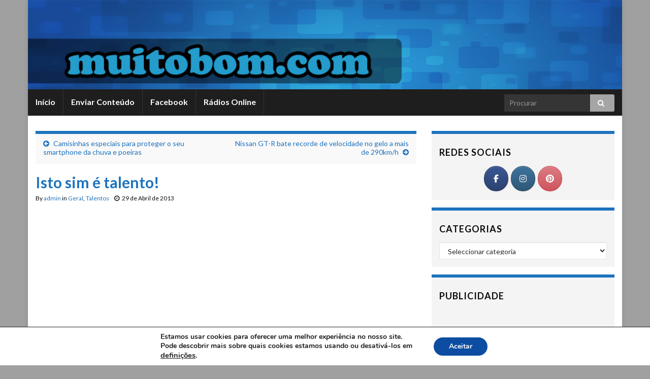

--- FILE ---
content_type: text/html; charset=UTF-8
request_url: https://muitobom.com/isto-sim-e-talento/
body_size: 17299
content:
<!DOCTYPE html><!--[if IE 7]>
<html class="ie ie7" lang="pt-PT">
<![endif]-->
<!--[if IE 8]>
<html class="ie ie8" lang="pt-PT">
<![endif]-->
<!--[if !(IE 7) & !(IE 8)]><!-->
<html lang="pt-PT">
<!--<![endif]-->
    <head>
        <meta charset="UTF-8">
        <meta http-equiv="X-UA-Compatible" content="IE=edge">
        <meta name="viewport" content="width=device-width, initial-scale=1">
        <meta name='robots' content='index, follow, max-image-preview:large, max-snippet:-1, max-video-preview:-1' />
	<style>img:is([sizes="auto" i], [sizes^="auto," i]) { contain-intrinsic-size: 3000px 1500px }</style>
	
	<!-- This site is optimized with the Yoast SEO plugin v26.2 - https://yoast.com/wordpress/plugins/seo/ -->
	<title>Isto sim é talento!</title>
	<meta name="description" content="Mais uma vez, ficamos sem palavras para descrever o talento deste jovem Barman, que impressiona tudo e todos com o seu show. Vale a pena ver e rever!" />
	<link rel="canonical" href="https://muitobom.com/isto-sim-e-talento/" />
	<meta property="og:locale" content="pt_PT" />
	<meta property="og:type" content="article" />
	<meta property="og:title" content="Isto sim é talento!" />
	<meta property="og:description" content="Mais uma vez, ficamos sem palavras para descrever o talento deste jovem Barman, que impressiona tudo e todos com o seu show. Vale a pena ver e rever!" />
	<meta property="og:url" content="https://muitobom.com/isto-sim-e-talento/" />
	<meta property="og:site_name" content="MuitoBom.com" />
	<meta property="article:publisher" content="https://www.facebook.com/muitobom.come" />
	<meta property="article:published_time" content="2013-04-29T13:00:32+00:00" />
	<meta property="og:image" content="https://muitobom.com/wp-content/uploads/2013/04/bar.png" />
	<meta property="og:image:width" content="377" />
	<meta property="og:image:height" content="214" />
	<meta property="og:image:type" content="image/png" />
	<meta name="author" content="admin" />
	<meta name="twitter:label1" content="Escrito por" />
	<meta name="twitter:data1" content="admin" />
	<script type="application/ld+json" class="yoast-schema-graph">{"@context":"https://schema.org","@graph":[{"@type":"WebPage","@id":"https://muitobom.com/isto-sim-e-talento/","url":"https://muitobom.com/isto-sim-e-talento/","name":"Isto sim é talento!","isPartOf":{"@id":"https://muitobom.com/#website"},"primaryImageOfPage":{"@id":"https://muitobom.com/isto-sim-e-talento/#primaryimage"},"image":{"@id":"https://muitobom.com/isto-sim-e-talento/#primaryimage"},"thumbnailUrl":"https://muitobom.com/wp-content/uploads/2013/04/bar.png","datePublished":"2013-04-29T13:00:32+00:00","author":{"@id":"https://muitobom.com/#/schema/person/60d3ff0e9b4bb5dd05f748f000cd7ce2"},"description":"Mais uma vez, ficamos sem palavras para descrever o talento deste jovem Barman, que impressiona tudo e todos com o seu show. Vale a pena ver e rever!","breadcrumb":{"@id":"https://muitobom.com/isto-sim-e-talento/#breadcrumb"},"inLanguage":"pt-PT","potentialAction":[{"@type":"ReadAction","target":["https://muitobom.com/isto-sim-e-talento/"]}]},{"@type":"ImageObject","inLanguage":"pt-PT","@id":"https://muitobom.com/isto-sim-e-talento/#primaryimage","url":"https://muitobom.com/wp-content/uploads/2013/04/bar.png","contentUrl":"https://muitobom.com/wp-content/uploads/2013/04/bar.png","width":"377","height":"214"},{"@type":"BreadcrumbList","@id":"https://muitobom.com/isto-sim-e-talento/#breadcrumb","itemListElement":[{"@type":"ListItem","position":1,"name":"Início","item":"https://muitobom.com/"},{"@type":"ListItem","position":2,"name":"Isto sim é talento!"}]},{"@type":"WebSite","@id":"https://muitobom.com/#website","url":"https://muitobom.com/","name":"MuitoBom.com","description":"Videos Imagens Anedotas Piadas - Humor é aqui","potentialAction":[{"@type":"SearchAction","target":{"@type":"EntryPoint","urlTemplate":"https://muitobom.com/?s={search_term_string}"},"query-input":{"@type":"PropertyValueSpecification","valueRequired":true,"valueName":"search_term_string"}}],"inLanguage":"pt-PT"},{"@type":"Person","@id":"https://muitobom.com/#/schema/person/60d3ff0e9b4bb5dd05f748f000cd7ce2","name":"admin","image":{"@type":"ImageObject","inLanguage":"pt-PT","@id":"https://muitobom.com/#/schema/person/image/","url":"https://secure.gravatar.com/avatar/ca910c3af67c7ec9bbbed1c1a5cce7741686960b27b72683d3f0628bf451aa96?s=96&d=mm&r=g","contentUrl":"https://secure.gravatar.com/avatar/ca910c3af67c7ec9bbbed1c1a5cce7741686960b27b72683d3f0628bf451aa96?s=96&d=mm&r=g","caption":"admin"},"url":"https://muitobom.com/author/admin/"}]}</script>
	<!-- / Yoast SEO plugin. -->


<link rel='dns-prefetch' href='//ssl.p.jwpcdn.com' />
<link rel='dns-prefetch' href='//platform-api.sharethis.com' />
<link rel='dns-prefetch' href='//muitobom.com' />
<link rel="alternate" type="application/rss+xml" title="MuitoBom.com &raquo; Feed" href="https://muitobom.com/feed/" />
<link rel="alternate" type="application/rss+xml" title="MuitoBom.com &raquo; Feed de comentários" href="https://muitobom.com/comments/feed/" />
<link rel="alternate" type="application/rss+xml" title="Feed de comentários de MuitoBom.com &raquo; Isto sim é talento!" href="https://muitobom.com/isto-sim-e-talento/feed/" />
<script type="text/javascript">
/* <![CDATA[ */
window._wpemojiSettings = {"baseUrl":"https:\/\/s.w.org\/images\/core\/emoji\/16.0.1\/72x72\/","ext":".png","svgUrl":"https:\/\/s.w.org\/images\/core\/emoji\/16.0.1\/svg\/","svgExt":".svg","source":{"concatemoji":"https:\/\/muitobom.com\/wp-includes\/js\/wp-emoji-release.min.js?ver=6.8.3"}};
/*! This file is auto-generated */
!function(s,n){var o,i,e;function c(e){try{var t={supportTests:e,timestamp:(new Date).valueOf()};sessionStorage.setItem(o,JSON.stringify(t))}catch(e){}}function p(e,t,n){e.clearRect(0,0,e.canvas.width,e.canvas.height),e.fillText(t,0,0);var t=new Uint32Array(e.getImageData(0,0,e.canvas.width,e.canvas.height).data),a=(e.clearRect(0,0,e.canvas.width,e.canvas.height),e.fillText(n,0,0),new Uint32Array(e.getImageData(0,0,e.canvas.width,e.canvas.height).data));return t.every(function(e,t){return e===a[t]})}function u(e,t){e.clearRect(0,0,e.canvas.width,e.canvas.height),e.fillText(t,0,0);for(var n=e.getImageData(16,16,1,1),a=0;a<n.data.length;a++)if(0!==n.data[a])return!1;return!0}function f(e,t,n,a){switch(t){case"flag":return n(e,"\ud83c\udff3\ufe0f\u200d\u26a7\ufe0f","\ud83c\udff3\ufe0f\u200b\u26a7\ufe0f")?!1:!n(e,"\ud83c\udde8\ud83c\uddf6","\ud83c\udde8\u200b\ud83c\uddf6")&&!n(e,"\ud83c\udff4\udb40\udc67\udb40\udc62\udb40\udc65\udb40\udc6e\udb40\udc67\udb40\udc7f","\ud83c\udff4\u200b\udb40\udc67\u200b\udb40\udc62\u200b\udb40\udc65\u200b\udb40\udc6e\u200b\udb40\udc67\u200b\udb40\udc7f");case"emoji":return!a(e,"\ud83e\udedf")}return!1}function g(e,t,n,a){var r="undefined"!=typeof WorkerGlobalScope&&self instanceof WorkerGlobalScope?new OffscreenCanvas(300,150):s.createElement("canvas"),o=r.getContext("2d",{willReadFrequently:!0}),i=(o.textBaseline="top",o.font="600 32px Arial",{});return e.forEach(function(e){i[e]=t(o,e,n,a)}),i}function t(e){var t=s.createElement("script");t.src=e,t.defer=!0,s.head.appendChild(t)}"undefined"!=typeof Promise&&(o="wpEmojiSettingsSupports",i=["flag","emoji"],n.supports={everything:!0,everythingExceptFlag:!0},e=new Promise(function(e){s.addEventListener("DOMContentLoaded",e,{once:!0})}),new Promise(function(t){var n=function(){try{var e=JSON.parse(sessionStorage.getItem(o));if("object"==typeof e&&"number"==typeof e.timestamp&&(new Date).valueOf()<e.timestamp+604800&&"object"==typeof e.supportTests)return e.supportTests}catch(e){}return null}();if(!n){if("undefined"!=typeof Worker&&"undefined"!=typeof OffscreenCanvas&&"undefined"!=typeof URL&&URL.createObjectURL&&"undefined"!=typeof Blob)try{var e="postMessage("+g.toString()+"("+[JSON.stringify(i),f.toString(),p.toString(),u.toString()].join(",")+"));",a=new Blob([e],{type:"text/javascript"}),r=new Worker(URL.createObjectURL(a),{name:"wpTestEmojiSupports"});return void(r.onmessage=function(e){c(n=e.data),r.terminate(),t(n)})}catch(e){}c(n=g(i,f,p,u))}t(n)}).then(function(e){for(var t in e)n.supports[t]=e[t],n.supports.everything=n.supports.everything&&n.supports[t],"flag"!==t&&(n.supports.everythingExceptFlag=n.supports.everythingExceptFlag&&n.supports[t]);n.supports.everythingExceptFlag=n.supports.everythingExceptFlag&&!n.supports.flag,n.DOMReady=!1,n.readyCallback=function(){n.DOMReady=!0}}).then(function(){return e}).then(function(){var e;n.supports.everything||(n.readyCallback(),(e=n.source||{}).concatemoji?t(e.concatemoji):e.wpemoji&&e.twemoji&&(t(e.twemoji),t(e.wpemoji)))}))}((window,document),window._wpemojiSettings);
/* ]]> */
</script>
<style id='wp-emoji-styles-inline-css' type='text/css'>

	img.wp-smiley, img.emoji {
		display: inline !important;
		border: none !important;
		box-shadow: none !important;
		height: 1em !important;
		width: 1em !important;
		margin: 0 0.07em !important;
		vertical-align: -0.1em !important;
		background: none !important;
		padding: 0 !important;
	}
</style>
<link rel='stylesheet' id='wp-block-library-css' href='https://muitobom.com/wp-includes/css/dist/block-library/style.min.css?ver=6.8.3' type='text/css' media='all' />
<style id='classic-theme-styles-inline-css' type='text/css'>
/*! This file is auto-generated */
.wp-block-button__link{color:#fff;background-color:#32373c;border-radius:9999px;box-shadow:none;text-decoration:none;padding:calc(.667em + 2px) calc(1.333em + 2px);font-size:1.125em}.wp-block-file__button{background:#32373c;color:#fff;text-decoration:none}
</style>
<style id='global-styles-inline-css' type='text/css'>
:root{--wp--preset--aspect-ratio--square: 1;--wp--preset--aspect-ratio--4-3: 4/3;--wp--preset--aspect-ratio--3-4: 3/4;--wp--preset--aspect-ratio--3-2: 3/2;--wp--preset--aspect-ratio--2-3: 2/3;--wp--preset--aspect-ratio--16-9: 16/9;--wp--preset--aspect-ratio--9-16: 9/16;--wp--preset--color--black: #000000;--wp--preset--color--cyan-bluish-gray: #abb8c3;--wp--preset--color--white: #ffffff;--wp--preset--color--pale-pink: #f78da7;--wp--preset--color--vivid-red: #cf2e2e;--wp--preset--color--luminous-vivid-orange: #ff6900;--wp--preset--color--luminous-vivid-amber: #fcb900;--wp--preset--color--light-green-cyan: #7bdcb5;--wp--preset--color--vivid-green-cyan: #00d084;--wp--preset--color--pale-cyan-blue: #8ed1fc;--wp--preset--color--vivid-cyan-blue: #0693e3;--wp--preset--color--vivid-purple: #9b51e0;--wp--preset--gradient--vivid-cyan-blue-to-vivid-purple: linear-gradient(135deg,rgba(6,147,227,1) 0%,rgb(155,81,224) 100%);--wp--preset--gradient--light-green-cyan-to-vivid-green-cyan: linear-gradient(135deg,rgb(122,220,180) 0%,rgb(0,208,130) 100%);--wp--preset--gradient--luminous-vivid-amber-to-luminous-vivid-orange: linear-gradient(135deg,rgba(252,185,0,1) 0%,rgba(255,105,0,1) 100%);--wp--preset--gradient--luminous-vivid-orange-to-vivid-red: linear-gradient(135deg,rgba(255,105,0,1) 0%,rgb(207,46,46) 100%);--wp--preset--gradient--very-light-gray-to-cyan-bluish-gray: linear-gradient(135deg,rgb(238,238,238) 0%,rgb(169,184,195) 100%);--wp--preset--gradient--cool-to-warm-spectrum: linear-gradient(135deg,rgb(74,234,220) 0%,rgb(151,120,209) 20%,rgb(207,42,186) 40%,rgb(238,44,130) 60%,rgb(251,105,98) 80%,rgb(254,248,76) 100%);--wp--preset--gradient--blush-light-purple: linear-gradient(135deg,rgb(255,206,236) 0%,rgb(152,150,240) 100%);--wp--preset--gradient--blush-bordeaux: linear-gradient(135deg,rgb(254,205,165) 0%,rgb(254,45,45) 50%,rgb(107,0,62) 100%);--wp--preset--gradient--luminous-dusk: linear-gradient(135deg,rgb(255,203,112) 0%,rgb(199,81,192) 50%,rgb(65,88,208) 100%);--wp--preset--gradient--pale-ocean: linear-gradient(135deg,rgb(255,245,203) 0%,rgb(182,227,212) 50%,rgb(51,167,181) 100%);--wp--preset--gradient--electric-grass: linear-gradient(135deg,rgb(202,248,128) 0%,rgb(113,206,126) 100%);--wp--preset--gradient--midnight: linear-gradient(135deg,rgb(2,3,129) 0%,rgb(40,116,252) 100%);--wp--preset--font-size--small: 13px;--wp--preset--font-size--medium: 20px;--wp--preset--font-size--large: 36px;--wp--preset--font-size--x-large: 42px;--wp--preset--spacing--20: 0.44rem;--wp--preset--spacing--30: 0.67rem;--wp--preset--spacing--40: 1rem;--wp--preset--spacing--50: 1.5rem;--wp--preset--spacing--60: 2.25rem;--wp--preset--spacing--70: 3.38rem;--wp--preset--spacing--80: 5.06rem;--wp--preset--shadow--natural: 6px 6px 9px rgba(0, 0, 0, 0.2);--wp--preset--shadow--deep: 12px 12px 50px rgba(0, 0, 0, 0.4);--wp--preset--shadow--sharp: 6px 6px 0px rgba(0, 0, 0, 0.2);--wp--preset--shadow--outlined: 6px 6px 0px -3px rgba(255, 255, 255, 1), 6px 6px rgba(0, 0, 0, 1);--wp--preset--shadow--crisp: 6px 6px 0px rgba(0, 0, 0, 1);}:where(.is-layout-flex){gap: 0.5em;}:where(.is-layout-grid){gap: 0.5em;}body .is-layout-flex{display: flex;}.is-layout-flex{flex-wrap: wrap;align-items: center;}.is-layout-flex > :is(*, div){margin: 0;}body .is-layout-grid{display: grid;}.is-layout-grid > :is(*, div){margin: 0;}:where(.wp-block-columns.is-layout-flex){gap: 2em;}:where(.wp-block-columns.is-layout-grid){gap: 2em;}:where(.wp-block-post-template.is-layout-flex){gap: 1.25em;}:where(.wp-block-post-template.is-layout-grid){gap: 1.25em;}.has-black-color{color: var(--wp--preset--color--black) !important;}.has-cyan-bluish-gray-color{color: var(--wp--preset--color--cyan-bluish-gray) !important;}.has-white-color{color: var(--wp--preset--color--white) !important;}.has-pale-pink-color{color: var(--wp--preset--color--pale-pink) !important;}.has-vivid-red-color{color: var(--wp--preset--color--vivid-red) !important;}.has-luminous-vivid-orange-color{color: var(--wp--preset--color--luminous-vivid-orange) !important;}.has-luminous-vivid-amber-color{color: var(--wp--preset--color--luminous-vivid-amber) !important;}.has-light-green-cyan-color{color: var(--wp--preset--color--light-green-cyan) !important;}.has-vivid-green-cyan-color{color: var(--wp--preset--color--vivid-green-cyan) !important;}.has-pale-cyan-blue-color{color: var(--wp--preset--color--pale-cyan-blue) !important;}.has-vivid-cyan-blue-color{color: var(--wp--preset--color--vivid-cyan-blue) !important;}.has-vivid-purple-color{color: var(--wp--preset--color--vivid-purple) !important;}.has-black-background-color{background-color: var(--wp--preset--color--black) !important;}.has-cyan-bluish-gray-background-color{background-color: var(--wp--preset--color--cyan-bluish-gray) !important;}.has-white-background-color{background-color: var(--wp--preset--color--white) !important;}.has-pale-pink-background-color{background-color: var(--wp--preset--color--pale-pink) !important;}.has-vivid-red-background-color{background-color: var(--wp--preset--color--vivid-red) !important;}.has-luminous-vivid-orange-background-color{background-color: var(--wp--preset--color--luminous-vivid-orange) !important;}.has-luminous-vivid-amber-background-color{background-color: var(--wp--preset--color--luminous-vivid-amber) !important;}.has-light-green-cyan-background-color{background-color: var(--wp--preset--color--light-green-cyan) !important;}.has-vivid-green-cyan-background-color{background-color: var(--wp--preset--color--vivid-green-cyan) !important;}.has-pale-cyan-blue-background-color{background-color: var(--wp--preset--color--pale-cyan-blue) !important;}.has-vivid-cyan-blue-background-color{background-color: var(--wp--preset--color--vivid-cyan-blue) !important;}.has-vivid-purple-background-color{background-color: var(--wp--preset--color--vivid-purple) !important;}.has-black-border-color{border-color: var(--wp--preset--color--black) !important;}.has-cyan-bluish-gray-border-color{border-color: var(--wp--preset--color--cyan-bluish-gray) !important;}.has-white-border-color{border-color: var(--wp--preset--color--white) !important;}.has-pale-pink-border-color{border-color: var(--wp--preset--color--pale-pink) !important;}.has-vivid-red-border-color{border-color: var(--wp--preset--color--vivid-red) !important;}.has-luminous-vivid-orange-border-color{border-color: var(--wp--preset--color--luminous-vivid-orange) !important;}.has-luminous-vivid-amber-border-color{border-color: var(--wp--preset--color--luminous-vivid-amber) !important;}.has-light-green-cyan-border-color{border-color: var(--wp--preset--color--light-green-cyan) !important;}.has-vivid-green-cyan-border-color{border-color: var(--wp--preset--color--vivid-green-cyan) !important;}.has-pale-cyan-blue-border-color{border-color: var(--wp--preset--color--pale-cyan-blue) !important;}.has-vivid-cyan-blue-border-color{border-color: var(--wp--preset--color--vivid-cyan-blue) !important;}.has-vivid-purple-border-color{border-color: var(--wp--preset--color--vivid-purple) !important;}.has-vivid-cyan-blue-to-vivid-purple-gradient-background{background: var(--wp--preset--gradient--vivid-cyan-blue-to-vivid-purple) !important;}.has-light-green-cyan-to-vivid-green-cyan-gradient-background{background: var(--wp--preset--gradient--light-green-cyan-to-vivid-green-cyan) !important;}.has-luminous-vivid-amber-to-luminous-vivid-orange-gradient-background{background: var(--wp--preset--gradient--luminous-vivid-amber-to-luminous-vivid-orange) !important;}.has-luminous-vivid-orange-to-vivid-red-gradient-background{background: var(--wp--preset--gradient--luminous-vivid-orange-to-vivid-red) !important;}.has-very-light-gray-to-cyan-bluish-gray-gradient-background{background: var(--wp--preset--gradient--very-light-gray-to-cyan-bluish-gray) !important;}.has-cool-to-warm-spectrum-gradient-background{background: var(--wp--preset--gradient--cool-to-warm-spectrum) !important;}.has-blush-light-purple-gradient-background{background: var(--wp--preset--gradient--blush-light-purple) !important;}.has-blush-bordeaux-gradient-background{background: var(--wp--preset--gradient--blush-bordeaux) !important;}.has-luminous-dusk-gradient-background{background: var(--wp--preset--gradient--luminous-dusk) !important;}.has-pale-ocean-gradient-background{background: var(--wp--preset--gradient--pale-ocean) !important;}.has-electric-grass-gradient-background{background: var(--wp--preset--gradient--electric-grass) !important;}.has-midnight-gradient-background{background: var(--wp--preset--gradient--midnight) !important;}.has-small-font-size{font-size: var(--wp--preset--font-size--small) !important;}.has-medium-font-size{font-size: var(--wp--preset--font-size--medium) !important;}.has-large-font-size{font-size: var(--wp--preset--font-size--large) !important;}.has-x-large-font-size{font-size: var(--wp--preset--font-size--x-large) !important;}
:where(.wp-block-post-template.is-layout-flex){gap: 1.25em;}:where(.wp-block-post-template.is-layout-grid){gap: 1.25em;}
:where(.wp-block-columns.is-layout-flex){gap: 2em;}:where(.wp-block-columns.is-layout-grid){gap: 2em;}
:root :where(.wp-block-pullquote){font-size: 1.5em;line-height: 1.6;}
</style>
<link rel='stylesheet' id='share-this-share-buttons-sticky-css' href='https://muitobom.com/wp-content/plugins/sharethis-share-buttons/css/mu-style.css?ver=1755535765' type='text/css' media='all' />
<link rel='stylesheet' id='sow-social-media-buttons-atom-76184d609214-css' href='https://muitobom.com/wp-content/uploads/siteorigin-widgets/sow-social-media-buttons-atom-76184d609214.css?ver=6.8.3' type='text/css' media='all' />
<link rel='stylesheet' id='sow-social-media-buttons-atom-f2a3c507c02b-css' href='https://muitobom.com/wp-content/uploads/siteorigin-widgets/sow-social-media-buttons-atom-f2a3c507c02b.css?ver=6.8.3' type='text/css' media='all' />
<link rel='stylesheet' id='bootstrap-css' href='https://muitobom.com/wp-content/themes/graphene/bootstrap/css/bootstrap.min.css?ver=6.8.3' type='text/css' media='all' />
<link rel='stylesheet' id='font-awesome-css' href='https://muitobom.com/wp-content/themes/graphene/fonts/font-awesome/css/font-awesome.min.css?ver=6.8.3' type='text/css' media='all' />
<link rel='stylesheet' id='graphene-css' href='https://muitobom.com/wp-content/themes/graphene/style.css?ver=2.7.6' type='text/css' media='screen' />
<link rel='stylesheet' id='graphene-responsive-css' href='https://muitobom.com/wp-content/themes/graphene/responsive.css?ver=2.7.6' type='text/css' media='all' />
<link rel='stylesheet' id='graphene-blocks-css' href='https://muitobom.com/wp-content/themes/graphene/blocks.css?ver=2.7.6' type='text/css' media='all' />
<link rel='stylesheet' id='__EPYT__style-css' href='https://muitobom.com/wp-content/plugins/youtube-embed-plus/styles/ytprefs.min.css?ver=14.2.3' type='text/css' media='all' />
<style id='__EPYT__style-inline-css' type='text/css'>

                .epyt-gallery-thumb {
                        width: 33.333%;
                }
                
</style>
<link rel='stylesheet' id='moove_gdpr_frontend-css' href='https://muitobom.com/wp-content/plugins/gdpr-cookie-compliance/dist/styles/gdpr-main.css?ver=5.0.9' type='text/css' media='all' />
<style id='moove_gdpr_frontend-inline-css' type='text/css'>
#moove_gdpr_cookie_modal,#moove_gdpr_cookie_info_bar,.gdpr_cookie_settings_shortcode_content{font-family:&#039;Nunito&#039;,sans-serif}#moove_gdpr_save_popup_settings_button{background-color:#373737;color:#fff}#moove_gdpr_save_popup_settings_button:hover{background-color:#000}#moove_gdpr_cookie_info_bar .moove-gdpr-info-bar-container .moove-gdpr-info-bar-content a.mgbutton,#moove_gdpr_cookie_info_bar .moove-gdpr-info-bar-container .moove-gdpr-info-bar-content button.mgbutton{background-color:#0c4da2}#moove_gdpr_cookie_modal .moove-gdpr-modal-content .moove-gdpr-modal-footer-content .moove-gdpr-button-holder a.mgbutton,#moove_gdpr_cookie_modal .moove-gdpr-modal-content .moove-gdpr-modal-footer-content .moove-gdpr-button-holder button.mgbutton,.gdpr_cookie_settings_shortcode_content .gdpr-shr-button.button-green{background-color:#0c4da2;border-color:#0c4da2}#moove_gdpr_cookie_modal .moove-gdpr-modal-content .moove-gdpr-modal-footer-content .moove-gdpr-button-holder a.mgbutton:hover,#moove_gdpr_cookie_modal .moove-gdpr-modal-content .moove-gdpr-modal-footer-content .moove-gdpr-button-holder button.mgbutton:hover,.gdpr_cookie_settings_shortcode_content .gdpr-shr-button.button-green:hover{background-color:#fff;color:#0c4da2}#moove_gdpr_cookie_modal .moove-gdpr-modal-content .moove-gdpr-modal-close i,#moove_gdpr_cookie_modal .moove-gdpr-modal-content .moove-gdpr-modal-close span.gdpr-icon{background-color:#0c4da2;border:1px solid #0c4da2}#moove_gdpr_cookie_info_bar span.moove-gdpr-infobar-allow-all.focus-g,#moove_gdpr_cookie_info_bar span.moove-gdpr-infobar-allow-all:focus,#moove_gdpr_cookie_info_bar button.moove-gdpr-infobar-allow-all.focus-g,#moove_gdpr_cookie_info_bar button.moove-gdpr-infobar-allow-all:focus,#moove_gdpr_cookie_info_bar span.moove-gdpr-infobar-reject-btn.focus-g,#moove_gdpr_cookie_info_bar span.moove-gdpr-infobar-reject-btn:focus,#moove_gdpr_cookie_info_bar button.moove-gdpr-infobar-reject-btn.focus-g,#moove_gdpr_cookie_info_bar button.moove-gdpr-infobar-reject-btn:focus,#moove_gdpr_cookie_info_bar span.change-settings-button.focus-g,#moove_gdpr_cookie_info_bar span.change-settings-button:focus,#moove_gdpr_cookie_info_bar button.change-settings-button.focus-g,#moove_gdpr_cookie_info_bar button.change-settings-button:focus{-webkit-box-shadow:0 0 1px 3px #0c4da2;-moz-box-shadow:0 0 1px 3px #0c4da2;box-shadow:0 0 1px 3px #0c4da2}#moove_gdpr_cookie_modal .moove-gdpr-modal-content .moove-gdpr-modal-close i:hover,#moove_gdpr_cookie_modal .moove-gdpr-modal-content .moove-gdpr-modal-close span.gdpr-icon:hover,#moove_gdpr_cookie_info_bar span[data-href]>u.change-settings-button{color:#0c4da2}#moove_gdpr_cookie_modal .moove-gdpr-modal-content .moove-gdpr-modal-left-content #moove-gdpr-menu li.menu-item-selected a span.gdpr-icon,#moove_gdpr_cookie_modal .moove-gdpr-modal-content .moove-gdpr-modal-left-content #moove-gdpr-menu li.menu-item-selected button span.gdpr-icon{color:inherit}#moove_gdpr_cookie_modal .moove-gdpr-modal-content .moove-gdpr-modal-left-content #moove-gdpr-menu li a span.gdpr-icon,#moove_gdpr_cookie_modal .moove-gdpr-modal-content .moove-gdpr-modal-left-content #moove-gdpr-menu li button span.gdpr-icon{color:inherit}#moove_gdpr_cookie_modal .gdpr-acc-link{line-height:0;font-size:0;color:transparent;position:absolute}#moove_gdpr_cookie_modal .moove-gdpr-modal-content .moove-gdpr-modal-close:hover i,#moove_gdpr_cookie_modal .moove-gdpr-modal-content .moove-gdpr-modal-left-content #moove-gdpr-menu li a,#moove_gdpr_cookie_modal .moove-gdpr-modal-content .moove-gdpr-modal-left-content #moove-gdpr-menu li button,#moove_gdpr_cookie_modal .moove-gdpr-modal-content .moove-gdpr-modal-left-content #moove-gdpr-menu li button i,#moove_gdpr_cookie_modal .moove-gdpr-modal-content .moove-gdpr-modal-left-content #moove-gdpr-menu li a i,#moove_gdpr_cookie_modal .moove-gdpr-modal-content .moove-gdpr-tab-main .moove-gdpr-tab-main-content a:hover,#moove_gdpr_cookie_info_bar.moove-gdpr-dark-scheme .moove-gdpr-info-bar-container .moove-gdpr-info-bar-content a.mgbutton:hover,#moove_gdpr_cookie_info_bar.moove-gdpr-dark-scheme .moove-gdpr-info-bar-container .moove-gdpr-info-bar-content button.mgbutton:hover,#moove_gdpr_cookie_info_bar.moove-gdpr-dark-scheme .moove-gdpr-info-bar-container .moove-gdpr-info-bar-content a:hover,#moove_gdpr_cookie_info_bar.moove-gdpr-dark-scheme .moove-gdpr-info-bar-container .moove-gdpr-info-bar-content button:hover,#moove_gdpr_cookie_info_bar.moove-gdpr-dark-scheme .moove-gdpr-info-bar-container .moove-gdpr-info-bar-content span.change-settings-button:hover,#moove_gdpr_cookie_info_bar.moove-gdpr-dark-scheme .moove-gdpr-info-bar-container .moove-gdpr-info-bar-content button.change-settings-button:hover,#moove_gdpr_cookie_info_bar.moove-gdpr-dark-scheme .moove-gdpr-info-bar-container .moove-gdpr-info-bar-content u.change-settings-button:hover,#moove_gdpr_cookie_info_bar span[data-href]>u.change-settings-button,#moove_gdpr_cookie_info_bar.moove-gdpr-dark-scheme .moove-gdpr-info-bar-container .moove-gdpr-info-bar-content a.mgbutton.focus-g,#moove_gdpr_cookie_info_bar.moove-gdpr-dark-scheme .moove-gdpr-info-bar-container .moove-gdpr-info-bar-content button.mgbutton.focus-g,#moove_gdpr_cookie_info_bar.moove-gdpr-dark-scheme .moove-gdpr-info-bar-container .moove-gdpr-info-bar-content a.focus-g,#moove_gdpr_cookie_info_bar.moove-gdpr-dark-scheme .moove-gdpr-info-bar-container .moove-gdpr-info-bar-content button.focus-g,#moove_gdpr_cookie_info_bar.moove-gdpr-dark-scheme .moove-gdpr-info-bar-container .moove-gdpr-info-bar-content a.mgbutton:focus,#moove_gdpr_cookie_info_bar.moove-gdpr-dark-scheme .moove-gdpr-info-bar-container .moove-gdpr-info-bar-content button.mgbutton:focus,#moove_gdpr_cookie_info_bar.moove-gdpr-dark-scheme .moove-gdpr-info-bar-container .moove-gdpr-info-bar-content a:focus,#moove_gdpr_cookie_info_bar.moove-gdpr-dark-scheme .moove-gdpr-info-bar-container .moove-gdpr-info-bar-content button:focus,#moove_gdpr_cookie_info_bar.moove-gdpr-dark-scheme .moove-gdpr-info-bar-container .moove-gdpr-info-bar-content span.change-settings-button.focus-g,span.change-settings-button:focus,button.change-settings-button.focus-g,button.change-settings-button:focus,#moove_gdpr_cookie_info_bar.moove-gdpr-dark-scheme .moove-gdpr-info-bar-container .moove-gdpr-info-bar-content u.change-settings-button.focus-g,#moove_gdpr_cookie_info_bar.moove-gdpr-dark-scheme .moove-gdpr-info-bar-container .moove-gdpr-info-bar-content u.change-settings-button:focus{color:#0c4da2}#moove_gdpr_cookie_modal .moove-gdpr-branding.focus-g span,#moove_gdpr_cookie_modal .moove-gdpr-modal-content .moove-gdpr-tab-main a.focus-g,#moove_gdpr_cookie_modal .moove-gdpr-modal-content .moove-gdpr-tab-main .gdpr-cd-details-toggle.focus-g{color:#0c4da2}#moove_gdpr_cookie_modal.gdpr_lightbox-hide{display:none}
</style>
<script type="text/javascript" src="https://ssl.p.jwpcdn.com/6/12/jwplayer.js?ver=6.8.3" id="jwplayer-js"></script>
<script type="text/javascript" src="//platform-api.sharethis.com/js/sharethis.js?ver=2.3.6#property=5b016fb59fc46300117640fd&amp;product=inline-buttons&amp;source=sharethis-share-buttons-wordpress" id="share-this-share-buttons-mu-js"></script>
<script type="text/javascript" src="https://muitobom.com/wp-includes/js/jquery/jquery.min.js?ver=3.7.1" id="jquery-core-js"></script>
<script type="text/javascript" src="https://muitobom.com/wp-includes/js/jquery/jquery-migrate.min.js?ver=3.4.1" id="jquery-migrate-js"></script>
<script type="text/javascript" src="https://muitobom.com/wp-content/themes/graphene/bootstrap/js/bootstrap.min.js?ver=2.7.6" id="bootstrap-js"></script>
<script type="text/javascript" src="https://muitobom.com/wp-content/themes/graphene/js/bootstrap-hover-dropdown/bootstrap-hover-dropdown.min.js?ver=2.7.6" id="bootstrap-hover-dropdown-js"></script>
<script type="text/javascript" src="https://muitobom.com/wp-content/themes/graphene/js/bootstrap-submenu/bootstrap-submenu.min.js?ver=2.7.6" id="bootstrap-submenu-js"></script>
<!--[if lte IE 9]>
<script type="text/javascript" src="https://muitobom.com/wp-content/themes/graphene/js/html5shiv/html5shiv.min.js?ver=2.7.6" id="html5shiv-js"></script>
<![endif]-->
<!--[if lt IE 9]>
<script type="text/javascript" src="https://muitobom.com/wp-content/themes/graphene/js/respond.js/respond.min.js?ver=2.7.6" id="respond-js"></script>
<![endif]-->
<script type="text/javascript" src="https://muitobom.com/wp-content/themes/graphene/js/jquery.infinitescroll.min.js?ver=2.7.6" id="infinite-scroll-js"></script>
<script type="text/javascript" id="graphene-js-extra">
/* <![CDATA[ */
var grapheneJS = {"siteurl":"https:\/\/muitobom.com","ajaxurl":"https:\/\/muitobom.com\/wp-admin\/admin-ajax.php","templateUrl":"https:\/\/muitobom.com\/wp-content\/themes\/graphene","isSingular":"1","enableStickyMenu":"","shouldShowComments":"1","commentsOrder":"newest","sliderDisable":"1","sliderInterval":"7000","infScrollBtnLbl":"Load more","infScrollOn":"","infScrollCommentsOn":"","totalPosts":"1","postsPerPage":"6","isPageNavi":"","infScrollMsgText":"Fetching window.grapheneInfScrollItemsPerPage of window.grapheneInfScrollItemsLeft items left ...","infScrollMsgTextPlural":"Fetching window.grapheneInfScrollItemsPerPage of window.grapheneInfScrollItemsLeft items left ...","infScrollFinishedText":"All loaded!","commentsPerPage":"50","totalComments":"0","infScrollCommentsMsg":"Fetching window.grapheneInfScrollCommentsPerPage of window.grapheneInfScrollCommentsLeft comments left ...","infScrollCommentsMsgPlural":"Fetching window.grapheneInfScrollCommentsPerPage of window.grapheneInfScrollCommentsLeft comments left ...","infScrollCommentsFinishedMsg":"All comments loaded!","disableLiveSearch":"1","txtNoResult":"No result found.","isMasonry":""};
/* ]]> */
</script>
<script type="text/javascript" src="https://muitobom.com/wp-content/themes/graphene/js/graphene.js?ver=2.7.6" id="graphene-js"></script>
<script type="text/javascript" id="__ytprefs__-js-extra">
/* <![CDATA[ */
var _EPYT_ = {"ajaxurl":"https:\/\/muitobom.com\/wp-admin\/admin-ajax.php","security":"80954cdb9a","gallery_scrolloffset":"20","eppathtoscripts":"https:\/\/muitobom.com\/wp-content\/plugins\/youtube-embed-plus\/scripts\/","eppath":"https:\/\/muitobom.com\/wp-content\/plugins\/youtube-embed-plus\/","epresponsiveselector":"[\"iframe.__youtube_prefs__\",\"iframe[src*='youtube.com']\",\"iframe[src*='youtube-nocookie.com']\",\"iframe[data-ep-src*='youtube.com']\",\"iframe[data-ep-src*='youtube-nocookie.com']\",\"iframe[data-ep-gallerysrc*='youtube.com']\"]","epdovol":"1","version":"14.2.3","evselector":"iframe.__youtube_prefs__[src], iframe[src*=\"youtube.com\/embed\/\"], iframe[src*=\"youtube-nocookie.com\/embed\/\"]","ajax_compat":"","maxres_facade":"eager","ytapi_load":"light","pause_others":"","stopMobileBuffer":"1","facade_mode":"","not_live_on_channel":""};
/* ]]> */
</script>
<script type="text/javascript" src="https://muitobom.com/wp-content/plugins/youtube-embed-plus/scripts/ytprefs.min.js?ver=14.2.3" id="__ytprefs__-js"></script>
<link rel="https://api.w.org/" href="https://muitobom.com/wp-json/" /><link rel="alternate" title="JSON" type="application/json" href="https://muitobom.com/wp-json/wp/v2/posts/5147" /><link rel="EditURI" type="application/rsd+xml" title="RSD" href="https://muitobom.com/xmlrpc.php?rsd" />
<meta name="generator" content="WordPress 6.8.3" />
<link rel='shortlink' href='https://muitobom.com/?p=5147' />
<link rel="alternate" title="oEmbed (JSON)" type="application/json+oembed" href="https://muitobom.com/wp-json/oembed/1.0/embed?url=https%3A%2F%2Fmuitobom.com%2Fisto-sim-e-talento%2F" />
<link rel="alternate" title="oEmbed (XML)" type="text/xml+oembed" href="https://muitobom.com/wp-json/oembed/1.0/embed?url=https%3A%2F%2Fmuitobom.com%2Fisto-sim-e-talento%2F&#038;format=xml" />
<script type="text/javascript">jwplayer.defaults = { "ph": 2 };</script>
            <script type="text/javascript">
            if (typeof(jwp6AddLoadEvent) == 'undefined') {
                function jwp6AddLoadEvent(func) {
                    var oldonload = window.onload;
                    if (typeof window.onload != 'function') {
                        window.onload = func;
                    } else {
                        window.onload = function() {
                            if (oldonload) {
                                oldonload();
                            }
                            func();
                        }
                    }
                }
            }
            </script>

            		<script>
		   WebFontConfig = {
		      google: { 
		      	families: ["Lato:400,400i,700,700i&display=swap"]		      }
		   };

		   (function(d) {
		      var wf = d.createElement('script'), s = d.scripts[0];
		      wf.src = 'https://ajax.googleapis.com/ajax/libs/webfont/1.6.26/webfont.js';
		      wf.async = true;
		      s.parentNode.insertBefore(wf, s);
		   })(document);
		</script>
	<style type="text/css">
.navbar {background: #1e1e1e} @media only screen and (max-width: 768px){ #mega-menu-wrap-Header-Menu .mega-menu-toggle + #mega-menu-Header-Menu {background: #1e1e1e} }body, blockquote p {color: #0c0b0b}.post-title, .post-title a, .post-title a:hover, .post-title a:visited {color: #1e73be}a, .post .date .day, .pagination>li>a, .pagination>li>a:hover, .pagination>li>span, #comments > h4.current a, #comments > h4.current a .fa, .post-nav-top p, .post-nav-top a, .autocomplete-suggestions strong {color: #1e73be}a:focus, a:hover, .post-nav-top a:hover {color: #eeee22}.sticky {border-color: #1e73be}.sidebar .sidebar-wrap {background-color: #f4f4f4; border-color: #1e73be}.btn, .btn:focus, .btn:hover, .Button, .colour-preview .button, input[type="submit"], button[type="submit"], #commentform #submit, .wpsc_buy_button, #back-to-top, .wp-block-button .wp-block-button__link:not(.has-background) {background: #1e73be; color: #ffffff}.label-primary, .pagination>.active>a, .pagination>.active>a:focus, .pagination>.active>a:hover, .pagination>.active>span, .pagination>.active>span:focus, .pagination>.active>span:hover, .list-group-item.parent, .list-group-item.parent:focus, .list-group-item.parent:hover {background: #1e73be; border-color: #1e73be; color: #ffffff}.post-nav-top, .archive-title, .page-title, .term-desc, .breadcrumb {background-color: #f9f9f9; border-color: #1e73be}.archive-title span {color: #1e73be}#comments .comment, #comments .pingback, #comments .trackback {background-color: #ffffff; border-color: #eeeeee; box-shadow: 0 0 3px #eeeeee; box-shadow: 0 0 3px rgba(238,238,238,0.05); color: #0c0a0a}#comments ol.children li.bypostauthor, #comments li.bypostauthor.comment {border-color: #1e73be}#footer, .graphene-footer{background-color:#212121;color:#7e9ebf}#sidebar_bottom {background:#212121;border-color:#eeeeee}#sidebar_bottom {color:#1e73be}#sidebar_bottom a, #sidebar_bottom a:visited {color:#1e73be}body{background-image:none}.header_title, .header_title a, .header_title a:visited, .header_title a:hover, .header_desc {color:#blank}.entry-content, .sidebar, .comment-entry{ color:#0c0b0b; }.carousel, .carousel .item{height:400px}@media (max-width: 991px) {.carousel, .carousel .item{height:250px}}#header{max-height:211px}.post-title, .post-title a, .post-title a:hover, .post-title a:visited{ color: #1e73be }
</style>
		<script type="application/ld+json">{"@context":"http:\/\/schema.org","@type":"Article","mainEntityOfPage":"https:\/\/muitobom.com\/isto-sim-e-talento\/","publisher":{"@type":"Organization","name":"MuitoBom.com","logo":{"@type":"ImageObject","url":"https:\/\/muitobom.com\/wp-content\/uploads\/2015\/11\/cropped-fav-icon-32x32.jpg","height":32,"width":32}},"headline":"Isto sim \u00e9 talento!","datePublished":"2013-04-29T13:00:32+00:00","dateModified":"2013-04-29T12:00:17+00:00","description":"Mais uma vez, ficamos sem palavras para descrever o talento deste jovem Barman, que impressiona tudo e todos com o seu show. Vale a pena ver e rever!","author":{"@type":"Person","name":"admin"},"image":["https:\/\/muitobom.com\/wp-content\/uploads\/2013\/04\/bar.png"]}</script>
	      <meta name="onesignal" content="wordpress-plugin"/>
            <script>

      window.OneSignalDeferred = window.OneSignalDeferred || [];

      OneSignalDeferred.push(function(OneSignal) {
        var oneSignal_options = {};
        window._oneSignalInitOptions = oneSignal_options;

        oneSignal_options['serviceWorkerParam'] = { scope: '/' };
oneSignal_options['serviceWorkerPath'] = 'OneSignalSDKWorker.js.php';

        OneSignal.Notifications.setDefaultUrl("https://muitobom.com");

        oneSignal_options['wordpress'] = true;
oneSignal_options['appId'] = '0b015568-5cce-44e7-9080-0d87b5ec07d9';
oneSignal_options['allowLocalhostAsSecureOrigin'] = true;
oneSignal_options['welcomeNotification'] = { };
oneSignal_options['welcomeNotification']['title'] = "Notificações MuitoBom";
oneSignal_options['welcomeNotification']['message'] = "Obrigado por activar notificações";
oneSignal_options['path'] = "https://muitobom.com/wp-content/plugins/onesignal-free-web-push-notifications/sdk_files/";
oneSignal_options['persistNotification'] = true;
oneSignal_options['promptOptions'] = { };
oneSignal_options['promptOptions']['actionMessage'] = "Notificações MuitoBom";
oneSignal_options['promptOptions']['exampleNotificationCaption'] = "Pode desactivar notificações a qualquer momento";
oneSignal_options['promptOptions']['acceptButtonText'] = "Continuar";
oneSignal_options['promptOptions']['cancelButtonText'] = "Cancelar";
oneSignal_options['promptOptions']['siteName'] = "muitobom.com";
oneSignal_options['promptOptions']['autoAcceptTitle'] = "Aceitar";
oneSignal_options['notifyButton'] = { };
oneSignal_options['notifyButton']['enable'] = true;
oneSignal_options['notifyButton']['position'] = 'bottom-right';
oneSignal_options['notifyButton']['theme'] = 'default';
oneSignal_options['notifyButton']['size'] = 'medium';
oneSignal_options['notifyButton']['showCredit'] = true;
oneSignal_options['notifyButton']['text'] = {};
oneSignal_options['notifyButton']['text']['tip.state.unsubscribed'] = 'Activar notificações de novos artigos';
oneSignal_options['notifyButton']['text']['tip.state.subscribed'] = 'Activas-te notificações de novos artigos';
oneSignal_options['notifyButton']['text']['tip.state.blocked'] = 'Notificações bloqueadas';
oneSignal_options['notifyButton']['text']['message.action.subscribed'] = 'Obrigado por activar notificações';
oneSignal_options['notifyButton']['text']['message.action.resubscribed'] = 'Notificações de novos artigos activada';
oneSignal_options['notifyButton']['text']['message.action.unsubscribed'] = 'Não recebes mais notificações';
oneSignal_options['notifyButton']['text']['dialog.main.title'] = 'Definições de Notificações';
oneSignal_options['notifyButton']['text']['dialog.main.button.subscribe'] = 'Activar Notificações';
oneSignal_options['notifyButton']['text']['dialog.main.button.unsubscribe'] = 'Desactivar Notificações';
oneSignal_options['notifyButton']['text']['dialog.blocked.title'] = 'Desbloquear Notificações';
oneSignal_options['notifyButton']['text']['dialog.blocked.message'] = 'Segue estas instruções para desbloquear notificações:';
              OneSignal.init(window._oneSignalInitOptions);
              OneSignal.Slidedown.promptPush()      });

      function documentInitOneSignal() {
        var oneSignal_elements = document.getElementsByClassName("OneSignal-prompt");

        var oneSignalLinkClickHandler = function(event) { OneSignal.Notifications.requestPermission(); event.preventDefault(); };        for(var i = 0; i < oneSignal_elements.length; i++)
          oneSignal_elements[i].addEventListener('click', oneSignalLinkClickHandler, false);
      }

      if (document.readyState === 'complete') {
           documentInitOneSignal();
      }
      else {
           window.addEventListener("load", function(event){
               documentInitOneSignal();
          });
      }
    </script>
<style type="text/css" id="custom-background-css">
body.custom-background { background-color: #a0a0a0; }
</style>
	<link rel="icon" href="https://muitobom.com/wp-content/uploads/2015/11/cropped-fav-icon-32x32.jpg" sizes="32x32" />
<link rel="icon" href="https://muitobom.com/wp-content/uploads/2015/11/cropped-fav-icon-192x192.jpg" sizes="192x192" />
<link rel="apple-touch-icon" href="https://muitobom.com/wp-content/uploads/2015/11/cropped-fav-icon-180x180.jpg" />
<meta name="msapplication-TileImage" content="https://muitobom.com/wp-content/uploads/2015/11/cropped-fav-icon-270x270.jpg" />
		<style type="text/css" id="wp-custom-css">
			.sidebar h3 {
    font-size: 18px;
}
		</style>
		    <!-- BEGIN Google Analytics script -->
    	<!-- Global site tag (gtag.js) - Google Analytics -->
<script async src="https://www.googletagmanager.com/gtag/js?id=UA-55950168-8"></script>
<script>
  window.dataLayer = window.dataLayer || [];
  function gtag(){dataLayer.push(arguments);}
  gtag('js', new Date());

  gtag('config', 'UA-55950168-8');
</script>    <!-- END Google Analytics script -->
        </head>
    <body data-rsssl=1 class="wp-singular post-template-default single single-post postid-5147 single-format-standard custom-background wp-embed-responsive wp-theme-graphene layout-boxed two_col_left two-columns singular">
        
        <div class="container boxed-wrapper">
            
            

            <div id="header" class="row">

                <img src="https://muitobom.com/wp-content/uploads/2016/11/capa_2_muitobom_2.jpg" alt="MuitoBom.com" title="MuitoBom.com" width="1000" height="150" />                
                                    <a href="https://muitobom.com" id="header_img_link" title="Voltar à página inicial">&nbsp;</a>                            </div>


                        <nav class="navbar row navbar-inverse">

                <div class="navbar-header align-center">
                		                    <button type="button" class="navbar-toggle collapsed" data-toggle="collapse" data-target="#header-menu-wrap, #secondary-menu-wrap">
	                        <span class="sr-only">Toggle navigation</span>
	                        <span class="icon-bar"></span>
	                        <span class="icon-bar"></span>
	                        <span class="icon-bar"></span>
	                    </button>
                	                    
                    
                                            <p class="header_title mobile-only">
                            <a href="https://muitobom.com" title="Voltar à página inicial">                                MuitoBom.com                            </a>                        </p>
                    
                                            
                                    </div>

                                    <div class="collapse navbar-collapse" id="header-menu-wrap">

            			<ul id="header-menu" class="nav navbar-nav flip"><li id="menu-item-3502" class="menu-item menu-item-type-custom menu-item-object-custom menu-item-3502"><a href="https://www.muitobom.com/">Início</a></li>
<li id="menu-item-3503" class="menu-item menu-item-type-post_type menu-item-object-page menu-item-3503"><a href="https://muitobom.com/enviar-conteudo/">Enviar Conteúdo</a></li>
<li id="menu-item-39233" class="menu-item menu-item-type-custom menu-item-object-custom menu-item-39233"><a href="https://www.facebook.com/muitobom.come">Facebook</a></li>
<li id="menu-item-3505" class="menu-item menu-item-type-custom menu-item-object-custom menu-item-3505"><a href="http://www.radiosdeportugal.com/">Rádios Online</a></li>
</ul>                        
            			                            <div id="top_search" class="navbar-form navbar-right">
                                <form class="searchform" method="get" action="https://muitobom.com">
	<div class="input-group">
		<div class="form-group live-search-input">
		    <input type="text" name="s" class="form-control" placeholder="Procurar">
		    		</div>
	    <span class="input-group-btn">
	    	<button class="btn btn-default" type="submit"><i class="fa fa-search"></i></button>
	    </span>
    </div>
    </form>                                                            </div>
                                                
                                            </div>
                
                                    
                            </nav>

            
            <div id="content" class="clearfix hfeed row">
                
                    
                                        
                    <div id="content-main" class="clearfix content-main col-md-8">
                    
	
		<div class="post-nav post-nav-top clearfix">
			<p class="previous col-sm-6"><i class="fa fa-arrow-circle-left"></i> <a href="https://muitobom.com/camisinhas-especiais-para-proteger-seu-smartphone-da-chuva-poeiras/" rel="prev">Camisinhas especiais para proteger o seu smartphone da chuva e poeiras</a></p>			<p class="next-post col-sm-6"><a href="https://muitobom.com/nissan-gt-r-bate-recorde-de-velocidade-gelo-mais-de-290kmh/" rel="next">Nissan GT-R bate recorde de velocidade no gelo a mais de 290km/h</a> <i class="fa fa-arrow-circle-right"></i></p>					</div>
		        
<div id="post-5147" class="clearfix post post-5147 type-post status-publish format-standard has-post-thumbnail hentry category-geral category-talentos tag-aqui-ha-talento tag-barman tag-jovem-barman tag-programas-de-tv tag-talentos-2 nodate item-wrap">
		
	<div class="entry clearfix">
    	
                        
		        <h1 class="post-title entry-title">
			Isto sim é talento!			        </h1>
		
			    <ul class="post-meta">
	    		        <li class="byline">
	        	By <span class="author"><a href="https://muitobom.com/author/admin/" rel="author">admin</a></span> in <span class="terms"><a class="term term-category term-1" href="https://muitobom.com/categorias/geral/">Geral</a>, <a class="term term-category term-2762" href="https://muitobom.com/categorias/talentos/">Talentos</a></span>	        </li>
	        	        <li class="date-inline has-icon">
	        	<i class="fa fa-clock-o"></i>    	<p class="post-date-inline">
            <abbr class="published" title="2013-04-29T13:00:32+00:00">29 de Abril de 2013</abbr>
                    </p>
    	        </li>
	        	    </ul>
    		
				<div class="entry-content clearfix">
							
						<center><script async src="//pagead2.googlesyndication.com/pagead/js/adsbygoogle.js"></script>
<!-- muitobomtorre -->
<ins class="adsbygoogle"
     style="display:inline-block;width:300px;height:600px"
     data-ad-client="ca-pub-2384940493970082"
     data-ad-slot="9514196603"></ins>
<script>
(adsbygoogle = window.adsbygoogle || []).push({});
</script></center>
						<p>Mais uma vez, ficamos sem palavras para descrever o talento deste jovem Barman, que impressiona tudo e todos com o seu show. Vale a pena ver e rever!</p>
<p><div class='jwplayer' id='jwplayer-0'></div><script type='text/javascript'>if(typeof(jQuery)=="function"){(function($){$.fn.fitVids=function(){}})(jQuery)};jwplayer('jwplayer-0').setup({"width":"100%","listbar__position":"none","primary":"html5","aspectratio":"16:9","image":"https://www.muitobom.com/wp-content/uploads/2013/04/bar.png","file":"http://youtu.be/XLDFSDKTt0w"});
</script></p>
<div style="margin-top: 0px; margin-bottom: 0px;" class="sharethis-inline-share-buttons" ></div>			<br/>
			<script async src="https://pagead2.googlesyndication.com/pagead/js/adsbygoogle.js"></script>
<!-- muitobomautomatic -->
<ins class="adsbygoogle"
     style="display:block"
     data-ad-client="ca-pub-2384940493970082"
     data-ad-slot="7109306603"
     data-ad-format="auto"
     data-full-width-responsive="true"></ins>
<script>
     (adsbygoogle = window.adsbygoogle || []).push({});
</script>
								</div>
		
			</div>

</div>














	<div id="comment-form-wrap" class="clearfix">
			<div id="respond" class="comment-respond">
		<h3 id="reply-title" class="comment-reply-title">Deixe um comentário <small><a class="btn btn-white btn-sm" rel="nofollow" id="cancel-comment-reply-link" href="/isto-sim-e-talento/#respond" style="display:none;">Cancelar resposta</a></small></h3><form action="https://muitobom.com/wp-comments-post.php" method="post" id="commentform" class="comment-form"><p  class="comment-notes">Your email address will not be published.</p><div class="form-group">
								<label for="comment" class="sr-only"></label>
								<textarea name="comment" class="form-control" id="comment" cols="40" rows="10" aria-required="true" placeholder="Your message"></textarea>
							</div><div class="row"><div class="form-group col-sm-4">
						<label for="author" class="sr-only"></label>
						<input type="text" class="form-control" aria-required="true" id="author" name="author" value="" placeholder="Name" />
					</div>
<div class="form-group col-sm-4">
						<label for="email" class="sr-only"></label>
						<input type="text" class="form-control" aria-required="true" id="email" name="email" value="" placeholder="Email" />
					</div>
<div class="form-group col-sm-4">
						<label for="url" class="sr-only"></label>
						<input type="text" class="form-control" id="url" name="url" value="" placeholder="Website (optional)" />
					</div>
</div><p class="form-submit"><input name="submit" type="submit" id="submit" class="submit" value="Enviar comentário" /> <input type='hidden' name='comment_post_ID' value='5147' id='comment_post_ID' />
<input type='hidden' name='comment_parent' id='comment_parent' value='0' />
</p><p style="display: none;"><input type="hidden" id="akismet_comment_nonce" name="akismet_comment_nonce" value="f440144254" /></p><p style="display: none !important;" class="akismet-fields-container" data-prefix="ak_"><label>&#916;<textarea name="ak_hp_textarea" cols="45" rows="8" maxlength="100"></textarea></label><input type="hidden" id="ak_js_1" name="ak_js" value="38"/><script>document.getElementById( "ak_js_1" ).setAttribute( "value", ( new Date() ).getTime() );</script></p><div class="clear"></div></form>	</div><!-- #respond -->
	<p class="akismet_comment_form_privacy_notice">This site uses Akismet to reduce spam. <a href="https://akismet.com/privacy/" target="_blank" rel="nofollow noopener">Learn how your comment data is processed.</a></p>	</div>
    

            
  

                </div><!-- #content-main -->
        
            
<div id="sidebar1" class="sidebar sidebar-right widget-area col-md-4">

	
    <div id="sow-social-media-buttons-3" class="sidebar-wrap clearfix widget_sow-social-media-buttons"><div
			
			class="so-widget-sow-social-media-buttons so-widget-sow-social-media-buttons-atom-f271f4c2718f"
			
		>
<h3>Redes Sociais</h3>
<div class="social-media-button-container">
	
		<a 
		class="ow-button-hover sow-social-media-button-facebook-0 sow-social-media-button" title="MuitoBom.com on Facebook" aria-label="MuitoBom.com on Facebook" target="_blank" rel="noopener noreferrer" href="https://www.facebook.com/muitobom.come" 		>
			<span>
								<span class="sow-icon-fontawesome sow-fab" data-sow-icon="&#xf39e;"
		 
		aria-hidden="true"></span>							</span>
		</a>
	
		<a 
		class="ow-button-hover sow-social-media-button-instagram-0 sow-social-media-button" title="MuitoBom.com on Instagram" aria-label="MuitoBom.com on Instagram" target="_blank" rel="noopener noreferrer" href="https://www.instagram.com/muitobompontocom" 		>
			<span>
								<span class="sow-icon-fontawesome sow-fab" data-sow-icon="&#xf16d;"
		 
		aria-hidden="true"></span>							</span>
		</a>
	
		<a 
		class="ow-button-hover sow-social-media-button-pinterest-0 sow-social-media-button" title="MuitoBom.com on Pinterest" aria-label="MuitoBom.com on Pinterest" target="_blank" rel="noopener noreferrer" href="https://www.pinterest.pt/muitobomcom/" 		>
			<span>
								<span class="sow-icon-fontawesome sow-fab" data-sow-icon="&#xf0d2;"
		 
		aria-hidden="true"></span>							</span>
		</a>
	</div>
</div></div><div id="categories-3" class="sidebar-wrap clearfix widget_categories"><h3>Categorias</h3><form action="https://muitobom.com" method="get"><label class="screen-reader-text" for="cat">Categorias</label><select  name='cat' id='cat' class='postform'>
	<option value='-1'>Seleccionar categoria</option>
	<option class="level-0" value="11405">A visitar&#8230;</option>
	<option class="level-0" value="3">Acidentes</option>
	<option class="level-0" value="1022">Adivinhas</option>
	<option class="level-0" value="212">Amor</option>
	<option class="level-0" value="466">Anedotas</option>
	<option class="level-0" value="228">Animação</option>
	<option class="level-0" value="19">Animais</option>
	<option class="level-0" value="121">Anúncios de TV</option>
	<option class="level-0" value="275">Apanhados</option>
	<option class="level-0" value="263">Apanhados TV</option>
	<option class="level-0" value="11347">Arquitectura</option>
	<option class="level-0" value="9332">Arte e Cultura</option>
	<option class="level-0" value="11729">Aviões</option>
	<option class="level-0" value="237">Barcos e Yachtes</option>
	<option class="level-0" value="527">Bebedeiras</option>
	<option class="level-0" value="109">Bebés</option>
	<option class="level-0" value="4119">Beleza</option>
	<option class="level-0" value="2401">Bizarro</option>
	<option class="level-0" value="948">Bricolage</option>
	<option class="level-0" value="21">Carros</option>
	<option class="level-0" value="11348">Casas</option>
	<option class="level-0" value="274">Cinema</option>
	<option class="level-0" value="366">Concursos Internacionais</option>
	<option class="level-0" value="501">Crianças</option>
	<option class="level-0" value="12454">Culinária</option>
	<option class="level-0" value="848">Curiosidades</option>
	<option class="level-0" value="11585">Curtas Metragens</option>
	<option class="level-0" value="8">Dança</option>
	<option class="level-0" value="281">Desenhos</option>
	<option class="level-0" value="45">Desportos</option>
	<option class="level-0" value="23928">dicas</option>
	<option class="level-0" value="18">Disfarces</option>
	<option class="level-0" value="585">Documentários</option>
	<option class="level-0" value="15325">Doenças</option>
	<option class="level-0" value="23877">Dor de cabeça</option>
	<option class="level-0" value="3132">Entertenimento</option>
	<option class="level-0" value="9789">Épico</option>
	<option class="level-0" value="859">Escandalos</option>
	<option class="level-0" value="1666">Estrelas de Portugal</option>
	<option class="level-0" value="5730">Experiencia</option>
	<option class="level-0" value="3228">Experiências</option>
	<option class="level-0" value="462">Explosões</option>
	<option class="level-0" value="949">Faça você mesmo</option>
	<option class="level-0" value="387">Fails</option>
	<option class="level-0" value="755">Famosos</option>
	<option class="level-0" value="10768">Fenómenos da Natureza</option>
	<option class="level-0" value="325">Festas</option>
	<option class="level-0" value="62">Formas de arte</option>
	<option class="level-0" value="22626">fotos</option>
	<option class="level-0" value="11">Futebol</option>
	<option class="level-0" value="643">Gadgets</option>
	<option class="level-0" value="11404">Gastronomia</option>
	<option class="level-0" value="1">Geral</option>
	<option class="level-0" value="11445">História</option>
	<option class="level-0" value="166">Homens</option>
	<option class="level-0" value="126">Humor</option>
	<option class="level-0" value="947">Ideias de génio</option>
	<option class="level-0" value="950">Ideias Úteis</option>
	<option class="level-0" value="149">Idolos</option>
	<option class="level-0" value="486">Ilusões</option>
	<option class="level-0" value="25">Imagens</option>
	<option class="level-0" value="510">Insólitos</option>
	<option class="level-0" value="11250">Interessante</option>
	<option class="level-0" value="1883">Jogos</option>
	<option class="level-0" value="869">Like a Boss</option>
	<option class="level-0" value="50">Lutas</option>
	<option class="level-0" value="581">Luxos</option>
	<option class="level-0" value="747">Made in Portugal</option>
	<option class="level-0" value="553">Maravilhas do Mundo</option>
	<option class="level-0" value="4711">Mas o que é isto?</option>
	<option class="level-0" value="838">Mensagens</option>
	<option class="level-0" value="15196">Meteriologia</option>
	<option class="level-0" value="2995">Moda</option>
	<option class="level-0" value="551">Mórbido</option>
	<option class="level-0" value="262">Motos</option>
	<option class="level-0" value="82">Mulheres</option>
	<option class="level-0" value="586">Mundo</option>
	<option class="level-0" value="141">Músicas</option>
	<option class="level-0" value="22625">natureza</option>
	<option class="level-0" value="473">Noticias</option>
	<option class="level-0" value="7375">Noticias Falsas</option>
	<option class="level-0" value="23295">Nutrição</option>
	<option class="level-0" value="722">Parodias</option>
	<option class="level-0" value="3020">Partidas</option>
	<option class="level-0" value="4204">Passatempos</option>
	<option class="level-0" value="12990">Personagens</option>
	<option class="level-0" value="1260">Polémicas</option>
	<option class="level-0" value="696">Politica</option>
	<option class="level-0" value="53">Praia Sol e Mar</option>
	<option class="level-0" value="673">Publicidade</option>
	<option class="level-0" value="635">Reality Shows</option>
	<option class="level-0" value="11276">Receitas</option>
	<option class="level-0" value="3339">Recordar é Viver</option>
	<option class="level-0" value="2820">Religião</option>
	<option class="level-0" value="7513">Reportagens</option>
	<option class="level-0" value="120">Saltos</option>
	<option class="level-0" value="1357">Saúde</option>
	<option class="level-0" value="3288">Só para Homens</option>
	<option class="level-0" value="4390">Só para Mulheres</option>
	<option class="level-0" value="1226">Sobrenatural</option>
	<option class="level-0" value="1783">Solidariedade</option>
	<option class="level-0" value="552">Surreal</option>
	<option class="level-0" value="316">Sustos</option>
	<option class="level-0" value="2472">Tabus</option>
	<option class="level-0" value="2762">Talentos</option>
	<option class="level-0" value="1054">Tecnologia</option>
	<option class="level-0" value="1020">Televisão</option>
	<option class="level-0" value="9524">Teorias da Conspiração</option>
	<option class="level-0" value="76">Trailers</option>
	<option class="level-0" value="617">Viagens</option>
	<option class="level-0" value="289">VIP</option>
	<option class="level-0" value="1323">Wins</option>
	<option class="level-0" value="3238">WTF</option>
</select>
</form><script type="text/javascript">
/* <![CDATA[ */

(function() {
	var dropdown = document.getElementById( "cat" );
	function onCatChange() {
		if ( dropdown.options[ dropdown.selectedIndex ].value > 0 ) {
			dropdown.parentNode.submit();
		}
	}
	dropdown.onchange = onCatChange;
})();

/* ]]> */
</script>
</div><div id="text-2" class="sidebar-wrap clearfix widget_text"><h3>Publicidade</h3>			<div class="textwidget"><br /><script async src="//pagead2.googlesyndication.com/pagead/js/adsbygoogle.js"></script>
<!-- muitobomtorre -->
<ins class="adsbygoogle"
     style="display:inline-block;width:300px;height:600px"
     data-ad-client="ca-pub-2384940493970082"
     data-ad-slot="9514196603"></ins>
<script>
(adsbygoogle = window.adsbygoogle || []).push({});
</script>
<br /></div>
		</div>    
        
    
</div><!-- #sidebar1 -->        
        
    </div><!-- #content -->


    
        
    <div id="sidebar_bottom" class="sidebar widget-area row footer-widget-col-3">
                    		
            </div>

	

<div id="footer" class="row">
    
                    <div class="footer-right">
                	<ul class="social-profiles">
							
			            <li class="social-profile social-profile-facebook">
			            	<a href="https://www.facebook.com/muitobom.come" title="Facebook" id="social-id-1" class="mysocial social-facebook">
			            				                            <i class="fa fa-facebook"></i>
		                        			            	</a>
			            </li>
		            
		    						
			            <li class="social-profile social-profile-instagram">
			            	<a href="https://www.instagram.com/muitobompontocom/" title="instagram" id="social-id-2" class="mysocial social-instagram">
			            				                            <i class="fa fa-instagram"></i>
		                        			            	</a>
			            </li>
		            
		    						
			            <li class="social-profile social-profile-google-plus">
			            	<a href="https://www.google.com/+Muitobom" title="Google Plus" id="social-id-3" class="mysocial social-google-plus">
			            				                            <i class="fa fa-google-plus"></i>
		                        			            	</a>
			            </li>
		            
		    	    </ul>
    
                            </div>
        
        <div class="copyright-developer">
                            <div id="copyright">
                    <p>&copy; 2026 MuitoBom.com.</p>                </div>
            
                            <div id="developer">
                    <p>
                                                Made with <i class="fa fa-heart"></i> by <a href="https://www.graphene-theme.com/" rel="nofollow">Graphene Themes</a>.                    </p>

                                    </div>
                    </div>

                
    </div><!-- #footer -->


</div><!-- #container -->

<script type="speculationrules">
{"prefetch":[{"source":"document","where":{"and":[{"href_matches":"\/*"},{"not":{"href_matches":["\/wp-*.php","\/wp-admin\/*","\/wp-content\/uploads\/*","\/wp-content\/*","\/wp-content\/plugins\/*","\/wp-content\/themes\/graphene\/*","\/*\\?(.+)"]}},{"not":{"selector_matches":"a[rel~=\"nofollow\"]"}},{"not":{"selector_matches":".no-prefetch, .no-prefetch a"}}]},"eagerness":"conservative"}]}
</script>
	<!--copyscapeskip-->
	<aside id="moove_gdpr_cookie_info_bar" class="moove-gdpr-info-bar-hidden moove-gdpr-align-center moove-gdpr-light-scheme gdpr_infobar_postion_bottom" aria-label="GDPR Cookie Banner" style="display: none;">
	<div class="moove-gdpr-info-bar-container">
		<div class="moove-gdpr-info-bar-content">
		
<div class="moove-gdpr-cookie-notice">
  <p>Estamos usar cookies para oferecer uma melhor experiência no nosso site.</p>
<p>Pode descobrir mais sobre quais cookies estamos usando ou desativá-los em</p>
<p><span style="font-size: 11pt"><button  aria-haspopup="true" data-href="#moove_gdpr_cookie_modal" class="change-settings-button">definições</button>.</span></p>
</div>
<!--  .moove-gdpr-cookie-notice -->
		
<div class="moove-gdpr-button-holder">
			<button class="mgbutton moove-gdpr-infobar-allow-all gdpr-fbo-0" aria-label="Aceitar" >Aceitar</button>
		</div>
<!--  .button-container -->
		</div>
		<!-- moove-gdpr-info-bar-content -->
	</div>
	<!-- moove-gdpr-info-bar-container -->
	</aside>
	<!-- #moove_gdpr_cookie_info_bar -->
	<!--/copyscapeskip-->
<link rel='stylesheet' id='sow-social-media-buttons-atom-f271f4c2718f-css' href='https://muitobom.com/wp-content/uploads/siteorigin-widgets/sow-social-media-buttons-atom-f271f4c2718f.css?ver=6.8.3' type='text/css' media='all' />
<link rel='stylesheet' id='siteorigin-widget-icon-font-fontawesome-css' href='https://muitobom.com/wp-content/plugins/so-widgets-bundle/icons/fontawesome/style.css?ver=6.8.3' type='text/css' media='all' />
<script type="text/javascript" src="https://muitobom.com/wp-includes/js/comment-reply.min.js?ver=6.8.3" id="comment-reply-js" async="async" data-wp-strategy="async"></script>
<script type="text/javascript" src="https://muitobom.com/wp-content/plugins/youtube-embed-plus/scripts/fitvids.min.js?ver=14.2.3" id="__ytprefsfitvids__-js"></script>
<script type="text/javascript" id="moove_gdpr_frontend-js-extra">
/* <![CDATA[ */
var moove_frontend_gdpr_scripts = {"ajaxurl":"https:\/\/muitobom.com\/wp-admin\/admin-ajax.php","post_id":"5147","plugin_dir":"https:\/\/muitobom.com\/wp-content\/plugins\/gdpr-cookie-compliance","show_icons":"all","is_page":"","ajax_cookie_removal":"false","strict_init":"2","enabled_default":{"strict":1,"third_party":0,"advanced":0,"performance":0,"preference":0},"geo_location":"false","force_reload":"false","is_single":"1","hide_save_btn":"false","current_user":"0","cookie_expiration":"365","script_delay":"2000","close_btn_action":"1","close_btn_rdr":"","scripts_defined":"{\"cache\":true,\"header\":\"\",\"body\":\"\",\"footer\":\"\",\"thirdparty\":{\"header\":\"\",\"body\":\"\",\"footer\":\"\"},\"strict\":{\"header\":\"\",\"body\":\"\",\"footer\":\"\"},\"advanced\":{\"header\":\"\",\"body\":\"\",\"footer\":\"\"}}","gdpr_scor":"true","wp_lang":"","wp_consent_api":"false","gdpr_nonce":"9fcc3eaa98"};
/* ]]> */
</script>
<script type="text/javascript" src="https://muitobom.com/wp-content/plugins/gdpr-cookie-compliance/dist/scripts/main.js?ver=5.0.9" id="moove_gdpr_frontend-js"></script>
<script type="text/javascript" id="moove_gdpr_frontend-js-after">
/* <![CDATA[ */
var gdpr_consent__strict = "false"
var gdpr_consent__thirdparty = "false"
var gdpr_consent__advanced = "false"
var gdpr_consent__performance = "false"
var gdpr_consent__preference = "false"
var gdpr_consent__cookies = ""
/* ]]> */
</script>
<script type="text/javascript" src="https://cdn.onesignal.com/sdks/web/v16/OneSignalSDK.page.js?ver=1.0.0" id="remote_sdk-js" defer="defer" data-wp-strategy="defer"></script>
<script defer type="text/javascript" src="https://muitobom.com/wp-content/plugins/akismet/_inc/akismet-frontend.js?ver=1752625573" id="akismet-frontend-js"></script>

    
	<!--copyscapeskip-->
	<!-- V1 -->
	<dialog id="moove_gdpr_cookie_modal" class="gdpr_lightbox-hide" aria-modal="true" aria-label="GDPR Settings Screen">
	<div class="moove-gdpr-modal-content moove-clearfix logo-position-left moove_gdpr_modal_theme_v1">
		    
		<button class="moove-gdpr-modal-close" autofocus aria-label="Close GDPR Cookie Settings">
			<span class="gdpr-sr-only">Close GDPR Cookie Settings</span>
			<span class="gdpr-icon moovegdpr-arrow-close"></span>
		</button>
				<div class="moove-gdpr-modal-left-content">
		
<div class="moove-gdpr-company-logo-holder">
	<img src="https://muitobom.com/wp-content/plugins/gdpr-cookie-compliance/dist/images/gdpr-logo.png" alt="MuitoBom.com"   width="350"  height="233"  class="img-responsive" />
</div>
<!--  .moove-gdpr-company-logo-holder -->
		<ul id="moove-gdpr-menu">
			
<li class="menu-item-on menu-item-privacy_overview menu-item-selected">
	<button data-href="#privacy_overview" class="moove-gdpr-tab-nav" aria-label="Cookies">
	<span class="gdpr-nav-tab-title">Cookies</span>
	</button>
</li>

	<li class="menu-item-strict-necessary-cookies menu-item-off">
	<button data-href="#strict-necessary-cookies" class="moove-gdpr-tab-nav" aria-label="Cookies Necessários">
		<span class="gdpr-nav-tab-title">Cookies Necessários</span>
	</button>
	</li>





		</ul>
		
<div class="moove-gdpr-branding-cnt">
	</div>
<!--  .moove-gdpr-branding -->
		</div>
		<!--  .moove-gdpr-modal-left-content -->
		<div class="moove-gdpr-modal-right-content">
		<div class="moove-gdpr-modal-title">
			 
		</div>
		<!-- .moove-gdpr-modal-ritle -->
		<div class="main-modal-content">

			<div class="moove-gdpr-tab-content">
			
<div id="privacy_overview" class="moove-gdpr-tab-main">
		<span class="tab-title">Cookies</span>
		<div class="moove-gdpr-tab-main-content">
	<p>Este site usa cookies para que possamos fornecer a melhor experiência possível para o usuário. As informações dos cookies são armazenadas no seu navegador e executam funções como reconhecê-lo quando retorna ao nosso site e ajudar a nossa equipa a entender quais seções do site considera mais interessantes e úteis.</p>
<p>Pode ajustar todas as configurações de cookies navegando pelas guias no lado esquerdo.</p>
		</div>
	<!--  .moove-gdpr-tab-main-content -->

</div>
<!-- #privacy_overview -->
			
  <div id="strict-necessary-cookies" class="moove-gdpr-tab-main" style="display:none">
    <span class="tab-title">Cookies Necessários</span>
    <div class="moove-gdpr-tab-main-content">
      <p>Os cookies estritamente necessários devem estar sempre ativados para que possamos salvar suas preferências para configurações de cookies.</p>
      <div class="moove-gdpr-status-bar ">
        <div class="gdpr-cc-form-wrap">
          <div class="gdpr-cc-form-fieldset">
            <label class="cookie-switch" for="moove_gdpr_strict_cookies">    
              <span class="gdpr-sr-only">Enable or Disable Cookies</span>        
              <input type="checkbox" aria-label="Cookies Necessários"  value="check" name="moove_gdpr_strict_cookies" id="moove_gdpr_strict_cookies">
              <span class="cookie-slider cookie-round gdpr-sr" data-text-enable="Aceitar" data-text-disabled="Não Permitir">
                <span class="gdpr-sr-label">
                  <span class="gdpr-sr-enable">Aceitar</span>
                  <span class="gdpr-sr-disable">Não Permitir</span>
                </span>
              </span>
            </label>
          </div>
          <!-- .gdpr-cc-form-fieldset -->
        </div>
        <!-- .gdpr-cc-form-wrap -->
      </div>
      <!-- .moove-gdpr-status-bar -->
                                              
    </div>
    <!--  .moove-gdpr-tab-main-content -->
  </div>
  <!-- #strict-necesarry-cookies -->
			
			
									
			</div>
			<!--  .moove-gdpr-tab-content -->
		</div>
		<!--  .main-modal-content -->
		<div class="moove-gdpr-modal-footer-content">
			<div class="moove-gdpr-button-holder">
						<button class="mgbutton moove-gdpr-modal-allow-all button-visible" aria-label="Aceitar Tudo">Aceitar Tudo</button>
								<button class="mgbutton moove-gdpr-modal-save-settings button-visible" aria-label="Guardar Alterações">Guardar Alterações</button>
				</div>
<!--  .moove-gdpr-button-holder -->
		</div>
		<!--  .moove-gdpr-modal-footer-content -->
		</div>
		<!--  .moove-gdpr-modal-right-content -->

		<div class="moove-clearfix"></div>

	</div>
	<!--  .moove-gdpr-modal-content -->
	</dialog>
	<!-- #moove_gdpr_cookie_modal -->
	<!--/copyscapeskip-->
<script defer src="https://static.cloudflareinsights.com/beacon.min.js/vcd15cbe7772f49c399c6a5babf22c1241717689176015" integrity="sha512-ZpsOmlRQV6y907TI0dKBHq9Md29nnaEIPlkf84rnaERnq6zvWvPUqr2ft8M1aS28oN72PdrCzSjY4U6VaAw1EQ==" data-cf-beacon='{"version":"2024.11.0","token":"4e415ee7ef4c4c6e850e424b9d5ba398","r":1,"server_timing":{"name":{"cfCacheStatus":true,"cfEdge":true,"cfExtPri":true,"cfL4":true,"cfOrigin":true,"cfSpeedBrain":true},"location_startswith":null}}' crossorigin="anonymous"></script>
</body>
</html>

--- FILE ---
content_type: text/html; charset=utf-8
request_url: https://www.google.com/recaptcha/api2/aframe
body_size: 266
content:
<!DOCTYPE HTML><html><head><meta http-equiv="content-type" content="text/html; charset=UTF-8"></head><body><script nonce="rnwsTqs0xS5shGgCFR-HSw">/** Anti-fraud and anti-abuse applications only. See google.com/recaptcha */ try{var clients={'sodar':'https://pagead2.googlesyndication.com/pagead/sodar?'};window.addEventListener("message",function(a){try{if(a.source===window.parent){var b=JSON.parse(a.data);var c=clients[b['id']];if(c){var d=document.createElement('img');d.src=c+b['params']+'&rc='+(localStorage.getItem("rc::a")?sessionStorage.getItem("rc::b"):"");window.document.body.appendChild(d);sessionStorage.setItem("rc::e",parseInt(sessionStorage.getItem("rc::e")||0)+1);localStorage.setItem("rc::h",'1768623593577');}}}catch(b){}});window.parent.postMessage("_grecaptcha_ready", "*");}catch(b){}</script></body></html>